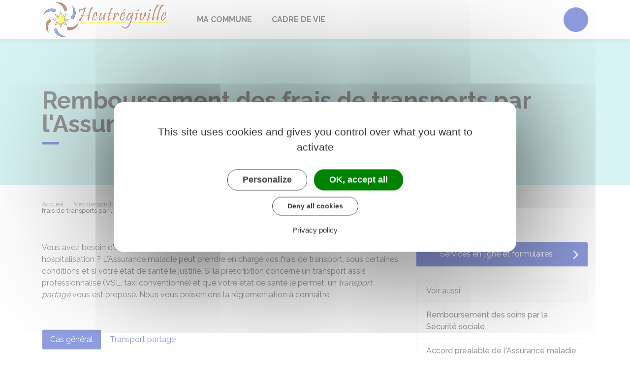

--- FILE ---
content_type: text/html; charset=UTF-8
request_url: https://www.mairieheutregiville.fr/demarches/particuliers/F2951
body_size: 9879
content:
<!DOCTYPE html>
<html lang="fr">
    <head>
    	    <meta charset="utf-8">
    	    <meta name="viewport" content="width=device-width, initial-scale=1">
    	    <meta http-equiv="X-UA-Compatible" content="IE=edge">
    	    <meta name="msapplication-tap-highlight" content="no">
    	    <meta name="msapplication-TileColor" content="#203abc">
    	    <meta name="theme-color" content="#203abc">
    	    
    	    <link rel="apple-touch-icon" sizes="180x180" href="/www/clients/heutregiville/favicons/favicon-180x180.png">
    	    <link rel="icon" sizes="192x192" href="/www/clients/heutregiville/favicons/favicon-192x192.png">
    	    <link rel="icon" sizes="32x32" href="/www/clients/heutregiville/favicons/favicon-32x32.png">
    	    <link rel="icon" sizes="16x16" href="/www/clients/heutregiville/favicons/favicon-16x16.png">
    	    <link rel="manifest" href="/www/clients/heutregiville/favicons/manifest.json">
    	    <link rel="search" type="application/opensearchdescription+xml" title="Heutrégiville" href="/www/clients/heutregiville/opensearch.xml">
    	
    	    <link href="https://fonts.googleapis.com/css?family=Raleway:400,500,700,800" rel="stylesheet">
    	    <link id="mainstyles" rel="stylesheet" href="https://www.mairieheutregiville.fr/css/ibiza/heutregiville?v=2.2.1">
    	
    	    <link href="/www/fontawesome7/css/all.min.css" rel="stylesheet">
    	
    	
    	    <title>Remboursement des frais de transports par l&#x27;Assurance maladie | Heutrégiville (Marne) | Site officiel</title>
    	
    	    <link rel="alternate" type="application/rss+xml" title="Actualités" href="https://www.mairieheutregiville.fr/feed/actualites">
    	
    	    <meta name="description" content="Site officiel de la commune de Heutrégiville (commune française du département de la Marne) : infos pratiques, démarches administratives, agenda, élus et citoyens, histoire et géographie locale, plan interactif, newsletter...">
    	
    	    <meta name="DC.creator" content="Heutrégiville">
    	    <meta name="DC.publisher" content="Heutrégiville">
    	    
    	
    	    <!--<meta name="keywords" content="{metaKeywords}">-->
    	
    	    <meta name="DC.description" lang="Fr" content="">
    	    <meta property="og:title" content="Remboursement des frais de transports par l&#x27;Assurance maladie | Heutrégiville (Marne) | Site officiel">
    	    <meta property="og:type" content="article"/>
    	    <meta property="og:description" content="">
    	    <meta property="og:site_name" content="Heutrégiville">
    	
    	    <meta name="twitter:card" value="summary_large_image">
    	    <meta name="twitter:title" content="Remboursement des frais de transports par l&#x27;Assurance maladie | Heutrégiville (Marne) | Site officiel">
    	    <meta name="twitter:description" content="">        
    	    <meta property="og:image" content=""/>
    	    <meta property="twitter:image:src" content=""/>       
    	
    	        <script type="text/javascript">
    	            var tarteaucitronForceCDN = window.location.protocol + '//' + window.location.host + '/www/tarteaucitron/';
    	        </script>
    	        <script type="text/javascript" src="/www/tarteaucitron/tarteaucitron.min.js"></script>
    	        <script type="text/javascript">
    	        window.addEventListener("tac.open_alert", function() {
    	            $("#tarteaucitronPersonalize2").focus();
    	        });
    	        tarteaucitron.init({
    	            "privacyUrl": "/pied-de-page/mentions-legales-6434",
    	            "hashtag": "#tarteaucitron", /* Ouverture automatique du panel avec le hashtag */
    	            "highPrivacy": true, /* désactiver le consentement implicite (en naviguant) ? */
    	            "DenyAllCta" : true, /* Show the deny all button */
    	            "AcceptAllCta" : true, /* Show the accept all button when highPrivacy on */
    	            "orientation": "middle", /* le bandeau doit être en haut (top) ou en bas (bottom) ? */
    	            "showIcon": false, /* Show cookie icon to manage cookies */
    	            "adblocker": false, /* Afficher un message si un adblocker est détecté */
    	            "showAlertSmall": false, /* afficher le petit bandeau en bas à droite ? */
    	            "cookieslist": true, /* Afficher la liste des cookies installés ? */
    	            "moreInfoLink": false, /* Show more info link */
    	            "useExternalCss": true, /* If false, the tarteaucitron.css file will be loaded */
    	            "removeCredit": true, /* supprimer le lien vers la source ? */
    	            "readmoreLink": "", /* Change the default readmore link pointing to tarteaucitron.io */
    	            "mandatory": true /* Show a message about mandatory cookies */
    	        });
    	        tarteaucitron.job = tarteaucitron.job || [];
    	
    	
    	
    	        (tarteaucitron.job = tarteaucitron.job || []).push('vimeo');
    	        (tarteaucitron.job = tarteaucitron.job || []).push('youtube');
    	        (tarteaucitron.job = tarteaucitron.job || []).push('dailymotion');
    	        </script>
    	
    	        <script src="https://www.gstatic.com/firebasejs/10.7.0/firebase-app-compat.js"></script>
    	        <script src="https://www.gstatic.com/firebasejs/10.7.0/firebase-messaging-compat.js"></script>
    	        <script type="text/javascript">
    	            // Initialize the Firebase app in the service worker by passing the configuration object
    	            firebase.initializeApp({
    	              apiKey: "AIzaSyDSwZ9nI_iO6fP9i7Er2NfjA9ZV_hirlfU",
    	              authDomain: "sempleo-405fc.firebaseapp.com",
    	              projectId: "sempleo-405fc",
    	              storageBucket: "sempleo-405fc.appspot.com",
    	              messagingSenderId: "1013698462206",
    	              appId: "1:1013698462206:web:a69985308d45ce83e940af"
    	            });
    	        </script>
    	    </head>
      <body>
        <span id="siteTop"></span>
        <header role="banner">
          <nav class="navbar navbar-expand-lg navbar-light" aria-label="Menu principal" id="siteTop">
            <div class="container">
              <a class="navbar-brand p-0" href="/" title="retour à la page d'accueil">
                  <img src="https://www.mairieheutregiville.fr/heutregiville/images/Heutregiville-logo-rectangle_1.jpg" class="logo" alt="Heutrégiville - Logo" title="Heutrégiville"><span class="sr-only">Heutrégiville</span>
              </a>
              <button class="navbar-toggler" type="button" data-toggle="collapse" data-target="#navbarNavDropdown" aria-controls="navbarNavDropdown" aria-expanded="false" aria-label="Toggle navigation">
                <i class="fas fa-bars"></i>
              </button>
        
              <div class="collapse navbar-collapse" id="navbarNavDropdown">
                <ul class="navbar-nav">
                  <li class="nav-item dropdown">
                    <a class="nav-link dropdown-toggle" href="#" id="menu-1686" data-toggle="dropdown" aria-haspopup="true" aria-expanded="false" title="Afficher les sous-rubriques à partir de cette page">
                    Ma commune<span class="fas fa-chevron-right" aria-hidden="true"></span>
                    </a>
                    <div class="dropdown-menu" aria-labelledby="menu-1686">
                      <div class="container">
        
                        <div class="item-flex">
                          <a class="dropdown-item" href="/ma-commune/vie-de-ma-commune-6329" title="Aller vers la page">Vie de ma commune</a>
                          <ul class="navbar-nav-child">
                            <li class="nav-item-child">
                              <a class="nav-item-child-item" href="/ma-commune/vie-de-ma-commune/la-nature-a-vivre-6328" title="Aller vers la page">La nature à vivre</a>
                            </li>
                            <li class="nav-item-child">
                              <a class="nav-item-child-item" href="/cartographie" title="Aller vers la page"> Plan interactif</a>
                            </li>
                            <li class="nav-item-child">
                              <a class="nav-item-child-item" href="/associations" title="Aller vers la page">Les Associations</a>
                            </li>
                            <li class="nav-item-child">
                              <a class="nav-item-child-item" href="/ma-commune/vie-de-ma-commune/la-salle-des-fetes-6334" title="Aller vers la page">La Salle des Fêtes</a>
                            </li>
                          </ul>
                        </div>
                        <div class="item-flex">
                          <a class="dropdown-item" href="/ma-commune/vie-municipale-6335" title="Aller vers la page">Vie municipale</a>
                          <ul class="navbar-nav-child">
                            <li class="nav-item-child">
                              <a class="nav-item-child-item" href="/elus" title="Aller vers la page">Vos élus</a>
                            </li>
                            <li class="nav-item-child">
                              <a class="nav-item-child-item" href="/ma-commune/vie-municipale/comptes-rendus-des-conseils-municipaux-6337" title="Aller vers la page">Comptes Rendus des Conseils Municipaux</a>
                            </li>
                            <li class="nav-item-child">
                              <a class="nav-item-child-item" href="/ma-commune/vie-municipale/le-fleurissement-6338" title="Aller vers la page">Le Fleurissement</a>
                            </li>
                            <li class="nav-item-child">
                              <a class="nav-item-child-item" href="/ma-commune/vie-municipale/journal-local-le-petit-hulderiquois-6339" title="Aller vers la page">Journal local - Le Petit Huldériquois</a>
                            </li>
                          </ul>
                        </div>
                        <div class="item-flex">
                          <a class="dropdown-item" href="/ma-commune/demarches-administratives-6340" title="Aller vers la page">Démarches administratives</a>
                          <ul class="navbar-nav-child">
                            <li class="nav-item-child">
                              <a class="nav-item-child-item" href="/ma-commune/demarches-administratives/documents-cerfa-et-arretes-8577" title="Aller vers la page">Documents CERFA et Arrêtés</a>
                            </li>
                            <li class="nav-item-child">
                              <a class="nav-item-child-item" href="https://www.mairieheutregiville.fr/demarches/particuliers/F1986" title="Aller vers la page">Permis de construire</a>
                            </li>
                            <li class="nav-item-child">
                              <a class="nav-item-child-item" href="https://www.mairieheutregiville.fr/demarches/particuliers/N47" title="Aller vers la page">Élections</a>
                            </li>
                            <li class="nav-item-child">
                              <a class="nav-item-child-item" href="https://www.mairieheutregiville.fr/demarches/particuliers/N359" title="Aller vers la page">Actes d&#x27;état civil</a>
                            </li>
                            <li class="nav-item-child">
                              <a class="nav-item-child-item" href="https://www.mairieheutregiville.fr/demarches" title="Aller vers la page">Démarches pour les particuliers</a>
                            </li>
                            <li class="nav-item-child">
                              <a class="nav-item-child-item" href="https://www.mairieheutregiville.fr/demarches/professionnels" title="Aller vers la page">Démarches pour les entreprises</a>
                            </li>
                            <li class="nav-item-child">
                              <a class="nav-item-child-item" href="https://www.mairieheutregiville.fr/demarches/associations" title="Aller vers la page">Démarches pour les associations</a>
                            </li>
                            <li class="nav-item-child">
                              <a class="nav-item-child-item" href="/ma-commune/demarches-administratives/informations-a-la-population-6344" title="Aller vers la page">Informations à la population</a>
                            </li>
                          </ul>
                        </div>
        
                      </div>
                    </div>
                  </li>
                  <li class="nav-item dropdown">
                    <a class="nav-link dropdown-toggle" href="#" id="menu-1690" data-toggle="dropdown" aria-haspopup="true" aria-expanded="false" title="Afficher les sous-rubriques à partir de cette page">
                    Cadre de vie<span class="fas fa-chevron-right" aria-hidden="true"></span>
                    </a>
                    <div class="dropdown-menu" aria-labelledby="menu-1690">
                      <div class="container">
        
                        <div class="item-flex">
                          <a class="dropdown-item" href="/cadre-de-vie/proprete-dechets-6350" title="Aller vers la page">Propreté-déchets</a>
                          <ul class="navbar-nav-child">
                            <li class="nav-item-child">
                              <a class="nav-item-child-item" href="/cadre-de-vie/proprete-dechets/planning-des-collectes-de-dechets-6351" title="Aller vers la page">Planning des collectes de déchets</a>
                            </li>
                          </ul>
                        </div>
                        <div class="item-flex">
                          <a class="dropdown-item" href="/cadre-de-vie/acces-heutregiville-reims-paris-6354" title="Aller vers la page">Accès Heutrégiville Reims Paris</a>
                        </div>
        
                      </div>
                    </div>
                  </li>
                </ul>
              </div>
        
              <div class="navbar-search dropdown">
                <button class="btn btn-primary dropdown-toggle" type="button" id="dropdownSearchButton" data-toggle="dropdown" aria-haspopup="true" aria-expanded="false"><span class="sr-only">Accéder au formulaire de recherche</span><i class="fas fa-search m-0" aria-hidden="true"></i></button>
                <form action="/rechercher" class="form-inline dropdown-menu m-0" aria-labelledby="dropdownSearchButton">
                  <div class="container">
                    <input type="search" name="words" class="form-control mr-sm-2" placeholder="Rechercher..." aria-label="Rechercher..." value="" required="required">
                    <button class="btn btn-primary m-0 p-0" type="submit"><span class="sr-only">Lancer la recherche</span><i class="fas fa-search" aria-hidden="true"></i></button>
                  </div>
                </form>
                <button type="button" class="close" aria-label="Close" data-toggle="dropdown" aria-expanded="false"><span class="sr-only">Fermer le formulaire de recherche</span><i class="fal fa-times" aria-hidden="true"></i></button>
              </div>
        
        
            </div>
          </nav>
        </header>
        <div class="modal fade" tabindex="-1" role="dialog" id="login-box">
          <div class="modal-dialog" role="document">
            <div class="modal-content">
              <div class="modal-header">
                <h1 class="modal-title">Connectez-vous</h1>
                <button type="button" class="close" data-dismiss="modal" aria-label="Close">
                  <span aria-hidden="true">&times;</span>
                </button>
              </div>
              <form id="login-form">
              <div class="modal-body">
                  <div class="form-group row">
                    <label for="loginemail" class="col-sm-4">Email</label>
                    <div class="col-sm-8">
                      <input type="email" name="login" class="form-control" id="loginemail" placeholder="mon email">
                    </div>
                  </div>
                  <div class="form-group row">
                    <label for="loginpassword" class="col-sm-4">Mot de passe</label>
                    <div class="col-sm-8">
                      <input type="password" name="password" class="form-control" id="loginpassword" placeholder="mon mot de passe">
                    </div>
                  </div>
                  <div class="row login-message d-none">
                    <div class="col text-danger"></div>
                  </div>
              </div>
              <div class="modal-footer">
                <button type="submit" class="btn btn-primary">Connexion</button>
              </div>
              </form>
            </div>
          </div>
        </div>
        <main class="page">
        
        <header class="header">
        <div class="header-title">
          <div class="container">
            <h1>Remboursement des frais de transports par l&#x27;Assurance maladie</h1>
          </div>
        </div>
        <div class="container">
          <div class="row">
            <div class="col-md-8">
              <div class="breadcrumbs">
      	<a href="/" class="root">Accueil</a>
          <span class="fas fa-angle-right" aria-hidden="true"></span><a href="/demarches" class="link">Mes démarches</a>
          <span class="fas fa-angle-right" aria-hidden="true"></span><a href="/demarches/particuliers/N19811" class="link">Social - Santé</a>
          <span class="fas fa-angle-right" aria-hidden="true"></span><a href="/demarches/particuliers/N418" class="link">Remboursement des soins par la Sécurité sociale</a>
          <span class="fas fa-angle-right" aria-hidden="true"></span><span class="link">Remboursement des frais de transports par l&#x27;Assurance maladie</span>
      </div>    </div>
            <div class="col-md-4">
        		<p class="sharing-tools text-right m-0">
        			<span>Partager</span>
              <a href="https://www.facebook.com/share.php?u=https://www.mairieheutregiville.fr/demarches/particuliers/F2951" target="_blank" class="fab fa-facebook-f ml-3" title="Cliquer pour partager cette page sur Facebook"><span class="sr-only">Partager sur Facebook</span></a>
              <a href="https://x.com/share?status=https://www.mairieheutregiville.fr/demarches/particuliers/F2951" target="_blank" class="fa-brands fa-x-twitter ml-3" title="Cliquer pour partager cette page sur X - Twitter"><span class="sr-only">Partager sur X - Twitter</span></a>
              <a href="https://www.linkedin.com/shareArticle?mini=true&amp;url=https://www.mairieheutregiville.fr/demarches/particuliers/F2951" target="_blank" class="fa-brands fa-linkedin-in ml-3" title="Cliquer pour partager cette page sur Linkedin" rel="noopener"><span class="sr-only">Partager sur Linkedin</span></a>
              <a href="mailto:?subject=Heutrégiville : &body=https://www.mairieheutregiville.fr/demarches/particuliers/F2951" target="_blank" class="far fa-envelope ml-3" title="Cliquer pour partager cette page par email"><span class="sr-only">Partager par email</span></a>
        		</p>
            </div>
          </div>
        </div>
        </header>
        
          <div class="body-page">
            <div class="container guide mt-4">

                            <div class="row guide-page mb-4">
                                <div class="col-lg-8 col-sm-12">
                                    <div class="row mb-4">
                                        <div class="col">
                                            		
				<p>Vous avez besoin d'un transport pour des soins, des examens ou pour rentrer chez vous après une hospitalisation ? L'Assurance maladie peut prendre en charge vos frais de transport, sous certaines conditions et si votre état de santé le justifie. Si la prescription concerne un transport assis professionnalisé (<LienInterne LienPublication="R65720" type="Sigle">VSL</LienInterne>, taxi conventionné) et que votre état de santé le permet, un <dfn title="Transport simultané d'au moins 2 patients dans un véhicule relevant du transport assis professionnalisé, d'un véhicule sanitaire léger ou taxi" data-type="definition">transport partagé</dfn> vous est proposé. Nous vous présentons la réglementation à connaître.</p>
		
		
		
		
		
		
		
		
		
		
		
		
		
		
		
		
		
		
		
		
		
		
		                                        </div>
                                    </div>

                                    <div class="row">
                                    </div>

                                    <div class="row mb-4 guide-content">
                                        <div class="col">
                                                                                    </div>
                                    </div>
                                    <div class="row mb-4 guide-content">
                                        <div class="col">
                                            		
		
		
		
		
		
		
		
		
		
		
		
		
		
				<ul class="nav nav-tabs nav-pills mb-4">
					<li class="nav-item">
						<a class="nav-link active" href="#" data-target="#pane-9d577470-0" data-toggle="tab">Cas général</a>
					</li>
					<li class="nav-item">
						<a class="nav-link" href="#" data-target="#pane-9d577470-1" data-toggle="tab">Transport partagé</a>
					</li>
				</ul>
				<div class="tab-content">
					<div class="tab-pane active" id="pane-9d577470-0">
								
		
				<div class="card mb-3">
					<h5 class="card-header">Qui peut bénéficier du remboursement des frais de transport pour des soins ou examens ou un retour chez soi après une hospitalisation ?</h5>
					<div class="card-body rte" >
								
		
		
		
		
		
		
		
		
		
		
		
		
		
		
		
		
		
		
		
		
		
		
				
				<p>Les personnes suivantes peuvent bénéficier de la prise en charge des frais de transport :</p>
		
		
		
		
		
		
		
		
		
		
		
		
		
		
		
		
		
		
		
		
		
		
				
		
		
		
		
		
		
		
		
		
				<ul class="list">
					<li>
										
				<p>Vous et vos <dfn title="Personne qui tient son droit à l'assurance maladie-maternité du fait de ses liens avec un assuré" data-type="definition">ayants droit</dfn></p>
		
		
		
		
		
		
		
		
		
		
		
		
		
		
		
		
		
		
		
		
		
		
					</li>
					<li>
										
				<p>Un éventuel accompagnateur lorsque la personne malade a moins de 16 ans ou a besoin de l'assistance d'une tierce personne. Dans ce cas, le remboursement concerne uniquement les frais de transport en commun.</p>
		
		
		
		
		
		
		
		
		
		
		
		
		
		
		
		
		
		
		
		
		
		
					</li>
				</ul>
		
		
		
		
		
		
		
		
		
		
		
		
		
					</div>
				</div>
		
		
		
		
		
		
		
		
		
		
		
		
		
		
		
		
		
		
		
		
		
				
		
				<div class="card mb-3">
					<h5 class="card-header">Quelle est la procédure pour la prise en charge des frais de transport pour des soins ou examens ou un retour chez soi après une hospitalisation ?</h5>
					<div class="card-body rte" >
								
		
		
		
		
		
		
		
		
		
		
		
		
		
		
		
		
		
		
		
		
		
		
				
				<p>Vos frais de transport peuvent être pris en charge à condition d'être<strong> prescrits par votre médecin.</strong></p>
		
		
		
		
		
		
		
		
		
		
		
		
		
		
		
		
		
		
		
		
		
		
				
				<p>Votre médecin prescrit l'établissement de soins le plus proche, adapté à votre état de santé.</p>
		
		
		
		
		
		
		
		
		
		
		
		
		
		
		
		
		
		
		
		
		
		
				
				<p>Si vous êtes convoqué à un contrôle, la convocation ou l'avis d'audience tient lieu de prescription.</p>
		
		
		
		
		
		
		
		
		
		
		
		
		
		
		
		
		
		
		
		
		
		
				
				<p><strong>En cas d'urgence,</strong> la prescription médicale peut être établie par la suite.</p>
		
		
		
		
		
		
		
		
		
		
		
		
		
		
		
		
		
		
		
		
		
		
				
				<p>Les frais de transport pour se rendre à une <a href="/demarches/particuliers/F751" class="internal">cure thermale</a> (et en revenir) sont pris en charge selon vos ressources.</p>
		
		
		
		
		
		
		
		
		
		
		
		
		
		
		
		
		
		
		
		
		
		
				
		
		
								<h6>Prescription médicale</h6>
		
		
		
		
		
		
		
		
		
		
		
		
		
		
		
		
		
		
		
		
		
		
		
				
				<p>Une prescription médicale suffit pour les transports correspondant notamment aux motifs suivants :</p>
		
		
		
		
		
		
		
		
		
		
		
		
		
		
		
		
		
		
		
		
		
		
				
		
		
		
		
		
		
		
		
		
				<ul class="list">
					<li>
										
				<p><strong>Hospitalisation</strong> (entrée et / ou sortie de l'hôpital), quelle que soit la durée (complète, partielle ou ambulatoire)</p>
		
		
		
		
		
		
		
		
		
		
		
		
		
		
		
		
		
		
		
		
		
		
					</li>
					<li>
										
				<p><strong>Affection de longue durée</strong> (ALD) si votre état de santé ne vous permet pas de vous déplacer par vos propres moyens</p>
		
		
		
		
		
		
		
		
		
		
		
		
		
		
		
		
		
		
		
		
		
		
					</li>
					<li>
										
				<p><strong>État justifiant un transport allongé ou une surveillance constante</strong> (ambulance)</p>
		
		
		
		
		
		
		
		
		
		
		
		
		
		
		
		
		
		
		
		
		
		
					</li>
					<li>
										
				<p><strong>Contrôle réglementaire</strong> (convocation du contrôle médical, d'un médecin expert, ou d'un fournisseur d'appareillage agréé)</p>
		
		
		
		
		
		
		
		
		
		
		
		
		
		
		
		
		
		
		
		
		
		
					</li>
					<li>
										
				<p><strong>Soins en rapport avec un accident du travail ou une maladie professionnelle</strong></p>
		
		
		
		
		
		
		
		
		
		
		
		
		
		
		
		
		
		
		
		
		
		
					</li>
					<li>
										
				<p><strong>Retours à domicile</strong> dans le cadre de permissions de sortie pour les patients de <strong>moins de 20 ans hospitalisés 14 jours</strong> et plus.</p>
		
		
		
		
		
		
		
		
		
		
		
		
		
		
		
		
		
		
		
		
		
		
					</li>
				</ul>
		
		
		
		
		
		
		
		
		
		
		
		
		
				
				<p>Une prescription médicale se formalise par un formulaire rempli par le médecin et qui est envoyé par le patient au médecin conseil de sa <LienInterne LienPublication="R15469" type="Sigle">CPAM</LienInterne>.</p>
		
		
		
		
		
		
		
		
		
		
		
		
		
		
		
		
		
		
		
		
		
		
		
		
		
		
		
		
		
		
		
		
		
		
		
		
		
		
		
		
		
		
				
		
		
								<h6>Accord préalable</h6>
		
		
		
		
		
		
		
		
		
		
		
		
		
		
		
		
		
		
		
		
		
		
		
				
				<p>Pour certains transports, la prise en charge des frais nécessite une prescription médicale de transport <strong>avec demande <a href="/demarches/particuliers/F168" class="internal">d'accord préalable</a></strong>.</p>
		
		
		
		
		
		
		
		
		
		
		
		
		
		
		
		
		
		
		
		
		
		
				
				<p>Le professionnel de santé remplit un formulaire spécifique et vous le remet pour envoi au service médical de votre CPAM.</p>
		
		
		
		
		
		
		
		
		
		
		
		
		
		
		
		
		
		
		
		
		
		
				
				<p>Il s'agit notamment des situations suivantes :</p>
		
		
		
		
		
		
		
		
		
		
		
		
		
		
		
		
		
		
		
		
		
		
				
		
		
		
		
		
		
		
		
		
				<ul class="list">
					<li>
										
				<p>Longue distance, soit plus de 150 km aller</p>
		
		
		
		
		
		
		
		
		
		
		
		
		
		
		
		
		
		
		
		
		
		
					</li>
					<li>
										
				<p>Série, lorsque vous devez effectuer au moins 4 fois un trajet de plus de 50 km aller, sur une période de 2 mois, pour un même traitement</p>
		
		
		
		
		
		
		
		
		
		
		
		
		
		
		
		
		
		
		
		
		
		
					</li>
					<li>
										
				<p>Enfants et adolescents accueillis dans les centres d'action médico-sociale précoce (CAMSP) et les centres médico-psycho-pédagogiques (CMPP)</p>
		
		
		
		
		
		
		
		
		
		
		
		
		
		
		
		
		
		
		
		
		
		
					</li>
				</ul>
		
		
		
		
		
		
		
		
		
		
		
		
		
				
		
		
		
		
		
		
		
		
		
				<ul class="list">
					<li>
										
				<p>Avion ou bateau de ligne régulière.</p>
		
		
		
		
		
		
		
		
		
		
		
		
		
		
		
		
		
		
		
		
		
		
					</li>
				</ul>
		
		
		
		
		
		
		
		
		
		
		
		
		
				
				<p>L'absence de réponse de votre caisse 15 jours après l'envoi de votre demande signifie qu'elle est acceptée.</p>
		
		
		
		
		
		
		
		
		
		
		
		
		
		
		
		
		
		
		
		
		
		
				
				<p>En cas de refus, vous recevez un courrier de l'Assurance maladie.</p>
		
		
		
		
		
		
		
		
		
		
		
		
		
		
		
		
		
		
		
		
		
		
		
		
		
		
		
		
		
		
		
		
		
		
		
		
		
		
		
		
		
		
					</div>
				</div>
		
		
		
		
		
		
		
		
		
		
		
		
		
		
		
		
		
		
		
		
		
				
		
				<div class="card mb-3">
					<h5 class="card-header">Quels sont les moyens de transport remboursables par l&#x27;Assurance maladie ?</h5>
					<div class="card-body rte" >
								
		
		
		
		
		
		
		
		
		
		
		
		
		
		
		
		
		
		
		
		
		
		
				
				<p><strong>Votre médecin indique</strong> les informations suivantes :</p>
		
		
		
		
		
		
		
		
		
		
		
		
		
		
		
		
		
		
		
		
		
		
				
		
		
		
		
		
		
		
		
		
				<ul class="list">
					<li>
										
				<p>Mode de transport le plus adapté à votre état de santé</p>
		
		
		
		
		
		
		
		
		
		
		
		
		
		
		
		
		
		
		
		
		
		
					</li>
					<li>
										
				<p>Motif du transport</p>
		
		
		
		
		
		
		
		
		
		
		
		
		
		
		
		
		
		
		
		
		
		
					</li>
					<li>
										
				<p>Transport partagé si votre état de santé le permet.<MiseEnEvidence/></p>
		
		
		
		
		
		
		
		
		
		
		
		
		
		
		
		
		
		
		
		
		
		
					</li>
				</ul>
		
		
		
		
		
		
		
		
		
		
		
		
		
				
				<p>Les <strong>moyens de transport</strong> pouvant être <strong>pris en charge par l'Assurance maladie</strong> sont les suivants :</p>
		
		
		
		
		
		
		
		
		
		
		
		
		
		
		
		
		
		
		
		
		
		
				
		
		
		
		
		
		
		
		
		
				<ul class="list">
					<li>
										
				<p>Ambulance (exemple : vous devez être allongé ou surveillé)</p>
		
		
		
		
		
		
		
		
		
		
		
		
		
		
		
		
		
		
		
		
		
		
					</li>
					<li>
										
				<p>Transport assis professionnalisé : véhicule sanitaire léger (VSL) ou taxi conventionné</p>
		
		
		
		
		
		
		
		
		
		
		
		
		
		
		
		
		
		
		
		
		
		
					</li>
					<li>
										
				<p>Transports en commun terrestres (bus, train métro...), avion ou bateau de ligne régulière</p>
		
		
		
		
		
		
		
		
		
		
		
		
		
		
		
		
		
		
		
		
		
		
					</li>
					<li>
										
				<p>Moyen de transport individuel (vous pouvez vous déplacer seul ou accompagné d'un proche).</p>
		
		
		
		
		
		
		
		
		
		
		
		
		
		
		
		
		
		
		
		
		
		
					</li>
				</ul>
		
		
		
		
		
		
		
		
		
		
		
		
		
				
		
		
		
		
		
				<div class="card bg-light mt-2">
					<div class="card-body">
						<h6 class="card-subtitle mb-2"><i class="fas fa-info mr-2"></i>À savoir</h6>
						<p class="card-text">Les transports urgents pré‑hospitaliers, y compris lorsqu'ils sont opérés par des transporteurs privés, sont intégralement pris en charge par l'Assurance maladie obligatoire.</p>
					</div>
				</div>
		
		
		
		
		
		
		
		
		
		
		
		
		
		
		
		
		
				
				<p>Pour trouver un VSL ou une ambulance, vous pouvez consulter le site internet <a href="https://annuairesante.ameli.fr/" target="_blank" class="external">Annuaire santé d'Ameli</a>.</p>
		
		
		
		
		
		
		
		
		
		
		
		
		
		
		
		
		
		
		
		
		
		
				
				<p>Pour un taxi conventionné, contactez votre caisse.</p>
		
		
		
		
		
		
		
		
		
		
		
		
		
		
		
		
		
		
		
		
		
		
				
		
		
		
		
		
		
		
		
		
		
		
				<h6 class="mt-4">Où s'adresser ?</h6>
				<ul>
					
			
			
			
			
			
			
			
			
			
			
			
			
			
			
			
			
			
			
			
			
			
						<li>
								<a href="https://www.ameli.fr/assure/adresses-et-contacts" target="_blank" class="external"><i class="fas fa-external-link-alt mr-2"></i>Caisse primaire d&#x27;assurance maladie (CPAM)</a>
						</li>
			
					</ul>
		
		
		
		
		
		
		
		
		
		
		
					</div>
				</div>
		
		
		
		
		
		
		
		
		
		
		
		
		
		
		
		
		
		
		
		
		
				
		
				<div class="card mb-3">
					<h5 class="card-header">Quelles formalités pour obtenir le remboursement des frais de transport pour des soins ou examens ou un retour chez soi après une hospitalisation ?</h5>
					<div class="card-body rte" >
								
		
		
		
		
		
		
		
		
		
		
		
		
		
		
		
		
		
		
		
		
		
		
				
				<p>Vous devez suivre les indications de votre médecin qui vous remet notamment la prescription médicale de transport pour votre démarche. Cette <strong>prescription est valable un an.</strong></p>
		
		
		
		
		
		
		
		
		
		
		
		
		
		
		
		
		
		
		
		
		
		
				
				<p>Vous adressez à votre <LienInterne LienPublication="R15469" type="Sigle">CPAM</LienInterne> les documents suivants :</p>
		
		
		
		
		
		
		
		
		
		
		
		
		
		
		
		
		
		
		
		
		
		
				
		
		
		
		
		
		
		
		
		
				<ul class="list">
					<li>
										
				<p>Prescription médicale de transport (formulaire cerfa n°11574). Un formulaire spécifique existe pour une permission de sortie pour les moins de 20 ans hospitalisés 14 jours et plus.</p>
		
		
		
		
		
		
		
		
		
		
		
		
		
		
		
		
		
		
		
		
		
		
					</li>
					<li>
										
				<p>Prescription médicale de transport avec demande d'accord préalable, (formulaire cerfa n°11575) , si nécessaire</p>
		
		
		
		
		
		
		
		
		
		
		
		
		
		
		
		
		
		
		
		
		
		
					</li>
					<li>
										
				<p>Justificatifs de paiement, c'est-à-dire selon votre mode de transport, soit une facture du transporteur, soit un état de vos frais (formulaire cerfa n°11162) avec les titres utilisés (justificatifs de transport, péages...)</p>
		
		
		
		
		
		
		
		
		
		
		
		
		
		
		
		
		
		
		
		
		
		
					</li>
					<li>
										
				<p>Facture de transport (cerfa n°11163) pour un transport véhicule sanitaire léger (VSL) et ambulance.</p>
		
		
		
		
		
		
		
		
		
		
		
		
		
		
		
		
		
		
		
		
		
		
					</li>
				</ul>
		
		
		
		
		
		
		
		
		
		
		
		
		
				
		
		
		
		
		
		
				<div class="card bg-light mt-2">
					<div class="card-body">
						<h6 class="card-subtitle mb-2"><i class="fas fa-pen mr-2"></i>À noter</h6>
						<p class="card-text">Le formulaire <a href="/demarches/particuliers/R1432" class="internal">cerfa n°11162</a> concerne le véhicule personnel et/ou le transport en commun. Pour les frais en taxi conventionné, adressez à l'Assurance maladie la prescription médicale et la facture.</p>
					</div>
				</div>
		
		
		
		
		
		
		
		
		
		
		
		
		
		
		
		
					</div>
				</div>
		
		
		
		
		
		
		
		
		
		
		
		
		
		
		
		
		
		
		
		
		
				
		
				<div class="card mb-3">
					<h5 class="card-header">À quelle hauteur est le remboursement des frais de transport pour des soins ou examens ou un retour chez soi après une hospitalisation ?</h5>
					<div class="card-body rte" >
								
		
		
		
		
		
		
		
		
		
		
		
		
		
		
		
		
		
		
		
		
		
		
				
		
		
								<h6>Taux de remboursement</h6>
		
		
		
		
		
		
		
		
		
		
		
		
		
		
		
		
		
		
		
		
		
		
		
				
				<p>Le taux de remboursement est de <span class="value">55 %</span> dans la limite des tarifs de la Sécurité sociale, dans des conditions différentes selon le mode de transport.</p>
		
		
		
		
		
		
		
		
		
		
		
		
		
		
		
		
		
		
		
		
		
		
				
				<p>Dans certaines situations, vos frais peuvent être pris en charge à <span class="value">100 %</span> dans la limite des tarifs de la Sécurité sociale. Exemples :</p>
		
		
		
		
		
		
		
		
		
		
		
		
		
		
		
		
		
		
		
		
		
		
				
		
		
		
		
		
		
		
		
		
				<ul class="list">
					<li>
										
				<p>Femme enceinte</p>
		
		
		
		
		
		
		
		
		
		
		
		
		
		
		
		
		
		
		
		
		
		
					</li>
					<li>
										
				<p>Nouveau-né de moins de 30 jours</p>
		
		
		
		
		
		
		
		
		
		
		
		
		
		
		
		
		
		
		
		
		
		
					</li>
					<li>
										
				<p>Accidenté du travail ou maladie professionnelle</p>
		
		
		
		
		
		
		
		
		
		
		
		
		
		
		
		
		
		
		
		
		
		
					</li>
					<li>
										
				<p>Affection longue durée (ALD)</p>
		
		
		
		
		
		
		
		
		
		
		
		
		
		
		
		
		
		
		
		
		
		
					</li>
					<li>
										
				<p>Enfants et adolescents accueillis dans des centres d'action médico-sociale précoce (CAMSP) et les centres médico-psycho-pédagogiques (CMPP).</p>
		
		
		
		
		
		
		
		
		
		
		
		
		
		
		
		
		
		
		
		
		
		
					</li>
					<li>
										
				<p>Bénéficiaire de la complémentaire santé solidaire (CSS) ou de l'aide médicale de l'État (AME).</p>
		
		
		
		
		
		
		
		
		
		
		
		
		
		
		
		
		
		
		
		
		
		
					</li>
				</ul>
		
		
		
		
		
		
		
		
		
		
		
		
		
				
				<p>Renseignez-vous auprès de votre caisse.</p>
		
		
		
		
		
		
		
		
		
		
		
		
		
		
		
		
		
		
		
		
		
		
				
		
		
		
		
		
		
		
		
		
		
		
				<h6 class="mt-4">Où s'adresser ?</h6>
				<ul>
					
			
			
			
			
			
			
			
			
			
			
			
			
			
			
			
			
			
			
			
			
			
						<li>
								<a href="https://www.ameli.fr/assure/adresses-et-contacts" target="_blank" class="external"><i class="fas fa-external-link-alt mr-2"></i>Caisse primaire d&#x27;assurance maladie (CPAM)</a>
						</li>
			
					</ul>
		
		
		
		
		
		
		
		
		
		
		
		
		
		
		
		
		
		
		
		
		
		
		
		
		
		
		
		
		
		
		
				
		
		
								<h6>Franchise</h6>
		
		
		
		
		
		
		
		
		
		
		
		
		
		
		
		
		
		
		
		
		
		
		
				
				<p>Sauf cas d'urgence ou d'exonération, vous aurez à payer une participation, appelée franchise médicale, sur les transports en taxi conventionné, en VSL et en ambulance. Cette participation est déduite du remboursement.</p>
		
		
		
		
		
		
		
		
		
		
		
		
		
		
		
		
		
		
		
		
		
		
				
				<p>Cette franchise est de <span class="value">4 €</span> par transport sanitaire dans la limite de <span class="value">8 €</span> par jour.</p>
		
		
		
		
		
		
		
		
		
		
		
		
		
		
		
		
		
		
		
		
		
		
				
				<p>Son montant est plafonné à <span class="value">50 €</span> par an et par personne.</p>
		
		
		
		
		
		
		
		
		
		
		
		
		
		
		
		
		
		
		
		
		
		
				
				<p>La franchise ne concerne ni les transports en véhicule personnel, ni les transports en commun, ni les transports d'urgence (appel du Samu, centre 15).</p>
		
		
		
		
		
		
		
		
		
		
		
		
		
		
		
		
		
		
		
		
		
		
		
		
		
		
		
		
		
		
		
		
		
		
		
		
		
		
		
		
		
		
					</div>
				</div>
		
		
		
		
		
		
		
		
		
		
		
		
		
		
		
		
		
		
		
		
		
					</div>
					<div class="tab-pane" id="pane-9d577470-1">
								
		
				<div class="card mb-3">
					<h5 class="card-header">Qui propose le transport partagé ?</h5>
					<div class="card-body rte" >
								
		
		
		
		
		
		
		
		
		
		
		
		
		
		
		
		
		
		
		
		
		
		
				
				<p>C'est le prescripteur qui s'assure que votre état de santé n'est pas incompatible avec un transport partagé et vous en informe.</p>
		
		
		
		
		
		
		
		
		
		
		
		
		
		
		
		
		
		
		
		
		
		
				
				<p>Puis, l'organisateur du transport :</p>
		
		
		
		
		
		
		
		
		
		
		
		
		
		
		
		
		
		
		
		
		
		
				
		
		
		
		
		
		
		
		
		
				<ul class="list">
					<li>
										
				<p>Vous propose ce mode de transport</p>
		
		
		
		
		
		
		
		
		
		
		
		
		
		
		
		
		
		
		
		
		
		
					</li>
					<li>
										
				<p>et vous en explique les modalités et les conséquences d'un refus de votre part en termes de remboursement.</p>
		
		
		
		
		
		
		
		
		
		
		
		
		
		
		
		
		
		
		
		
		
		
					</li>
				</ul>
		
		
		
		
		
		
		
		
		
		
		
		
		
				
				<p>Ainsi, si la prescription médicale précise que votre état de santé n'est pas incompatible avec un transport partagé, vous vous voyez proposer un tel transport :</p>
		
		
		
		
		
		
		
		
		
		
		
		
		
		
		
		
		
		
		
		
		
		
				
		
		
		
		
		
		
		
		
		
				<ul class="list">
					<li>
										
				<p>Soit vers le lieu de soins</p>
		
		
		
		
		
		
		
		
		
		
		
		
		
		
		
		
		
		
		
		
		
		
					</li>
					<li>
										
				<p>Soit depuis le lieu de soins</p>
		
		
		
		
		
		
		
		
		
		
		
		
		
		
		
		
		
		
		
		
		
		
					</li>
					<li>
										
				<p>Soit pour ces 2 trajets.</p>
		
		
		
		
		
		
		
		
		
		
		
		
		
		
		
		
		
		
		
		
		
		
					</li>
				</ul>
		
		
		
		
		
		
		
		
		
		
		
		
		
					</div>
				</div>
		
		
		
		
		
		
		
		
		
		
		
		
		
		
		
		
		
		
		
		
		
				
		
				<div class="card mb-3">
					<h5 class="card-header">Quelles sont les conséquences d&#x27;un refus par le patient d&#x27;un transport partagé ?</h5>
					<div class="card-body rte" >
								
		
		
		
		
		
		
		
		
		
		
		
		
		
		
		
		
		
		
		
		
		
		
				
				<p>En cas de refus de votre part, pour certains transports et dans certaines conditions, vous ne bénéficierez pas de la dispense d'avance des frais.</p>
		
		
		
		
		
		
		
		
		
		
		
		
		
		
		
		
		
		
		
		
		
		
				
				<p>En pratique :</p>
		
		
		
		
		
		
		
		
		
		
		
		
		
		
		
		
		
		
		
		
		
		
				
		
		
		
		
		
		
		
		
		
				<ul class="list">
					<li>
										
				<p>Le transporteur mentionne votre refus sur la facture ou le justificatif </p>
		
		
		
		
		
		
		
		
		
		
		
		
		
		
		
		
		
		
		
		
		
		
					</li>
					<li>
										
				<p>Vous devez effectuer l'avance des frais de l'intégralité du transport. Vous bénéficierez a posteriori du remboursement.</p>
		
		
		
		
		
		
		
		
		
		
		
		
		
		
		
		
		
		
		
		
		
		
					</li>
				</ul>
		
		
		
		
		
		
		
		
		
		
		
		
		
					</div>
				</div>
		
		
		
		
		
		
		
		
		
		
		
		
		
		
		
		
		
		
		
		
		
				
		
				<div class="card mb-3">
					<h5 class="card-header">Dans quelles situations s&#x27;applique cette mesure ?</h5>
					<div class="card-body rte" >
								
		
		
		
		
		
		
		
		
		
		
		
		
		
		
		
		
		
		
		
		
		
		
				
		
		
								<h6>Condition liée à la nature des soins concernés</h6>
		
		
		
		
		
		
		
		
		
		
		
		
		
		
		
		
		
		
		
		
		
		
		
				
				<p>Cette mesure concerne exclusivement les transports liés aux soins itératifs c'est-à-dire les transports réguliers et programmés liés à</p>
		
		
		
		
		
		
		
		
		
		
		
		
		
		
		
		
		
		
		
		
		
		
				
		
		
		
		
		
		
		
		
		
				<ul class="list">
					<li>
										
				<p>Des traitements médicamenteux systémiques du cancer</p>
		
		
		
		
		
		
		
		
		
		
		
		
		
		
		
		
		
		
		
		
		
		
					</li>
					<li>
										
				<p>Des séances de radiothérapie</p>
		
		
		
		
		
		
		
		
		
		
		
		
		
		
		
		
		
		
		
		
		
		
					</li>
					<li>
										
				<p>De séances d'épuration extrarénale pour l'insuffisance rénale chronique</p>
		
		
		
		
		
		
		
		
		
		
		
		
		
		
		
		
		
		
		
		
		
		
					</li>
					<li>
										
				<p>De soins de réadaptation</p>
		
		
		
		
		
		
		
		
		
		
		
		
		
		
		
		
		
		
		
		
		
		
					</li>
					<li>
										
				<p>De soins dans le cadre d'une hospitalisation de jour.</p>
		
		
		
		
		
		
		
		
		
		
		
		
		
		
		
		
		
		
		
		
		
		
					</li>
				</ul>
		
		
		
		
		
		
		
		
		
		
		
		
		
				
		
		
		
		
		
		
				<div class="card bg-light mt-2">
					<div class="card-body">
						<h6 class="card-subtitle mb-2"><i class="fas fa-pen mr-2"></i>À noter</h6>
						<p class="card-text">Les transports d'urgence (AMU) sont exclus du transport partagé.</p>
					</div>
				</div>
		
		
		
		
		
		
		
		
		
		
		
		
		
		
		
		
				
				<p>De plus, 2 conditions cumulatives s'imposent.</p>
		
		
		
		
		
		
		
		
		
		
		
		
		
		
		
		
		
		
		
		
		
		
		
		
		
		
		
		
		
		
		
		
		
		
		
		
		
		
		
		
		
		
				
		
		
								<h6>Condition liée au détour occasionné</h6>
		
		
		
		
		
		
		
		
		
		
		
		
		
		
		
		
		
		
		
		
		
		
		
				
				<p>L'organisation d'un transport partagé ne doit pas occasionner un détour de plus de 10 kilomètres par patient transporté à partir du 2<sup>ème</sup>, dans la limite de 30 kilomètres.</p>
		
		
		
		
		
		
		
		
		
		
		
		
		
		
		
		
		
		
		
		
		
		
		
		
		
		
		
		
		
		
		
		
		
		
		
		
		
		
		
		
		
		
				
		
		
								<h6>Condition liée à l&#x27;attente sur le lieu de soins</h6>
		
		
		
		
		
		
		
		
		
		
		
		
		
		
		
		
		
		
		
		
		
		
		
				
				<p>Le transport partagé ne doit pas porter l'attente sur le lieu de soins, avant l'horaire programmé de la prise en charge et à l'issue de celle-ci, à plus de 45 minutes au total.</p>
		
		
		
		
		
		
		
		
		
		
		
		
		
		
		
		
		
		
		
		
		
		
		
		
		
		
		
		
		
		
		
		
		
		
		
		
		
		
		
		
		
		
					</div>
				</div>
		
		
		
		
		
		
		
		
		
		
		
		
		
		
		
		
		
		
		
		
		
				
		
				<div class="card mb-3">
					<h5 class="card-header">Quelles formalités pour obtenir le remboursement des frais dans le cas d&#x27;un transport partagé ?</h5>
					<div class="card-body rte" >
								
		
		
		
		
		
		
		
		
		
		
		
		
		
		
		
		
		
		
		
		
		
		
				
				<p>Vous devez suivre les indications de votre médecin qui vous remet notamment la prescription médicale de transport pour votre démarche. Cette <strong>prescription est valable un an.</strong></p>
		
		
		
		
		
		
		
		
		
		
		
		
		
		
		
		
		
		
		
		
		
		
				
				<p>Vous adressez à votre <LienInterne LienPublication="R15469" type="Sigle">CPAM</LienInterne> les documents suivants :</p>
		
		
		
		
		
		
		
		
		
		
		
		
		
		
		
		
		
		
		
		
		
		
				
		
		
		
		
		
		
		
		
		
				<ul class="list">
					<li>
										
				<p>Prescription médicale de transport (formulaire cerfa n°11574). Un formulaire spécifique existe pour une permission de sortie pour les moins de 20 ans hospitalisés 14 jours et plus.</p>
		
		
		
		
		
		
		
		
		
		
		
		
		
		
		
		
		
		
		
		
		
		
					</li>
					<li>
										
				<p>Prescription médicale de transport avec demande d'accord préalable, (formulaire cerfa n°11575) , si nécessaire</p>
		
		
		
		
		
		
		
		
		
		
		
		
		
		
		
		
		
		
		
		
		
		
					</li>
					<li>
										
				<p>Justificatifs de paiement, c'est-à-dire selon votre mode de transport, soit une facture du transporteur, soit un état de vos frais (formulaire cerfa n°11162) avec les titres utilisés (justificatifs de transport, péages...)</p>
		
		
		
		
		
		
		
		
		
		
		
		
		
		
		
		
		
		
		
		
		
		
					</li>
					<li>
										
				<p>Facture de transport (cerfa n°11163) pour un transport véhicule sanitaire léger (VSL) et ambulance.</p>
		
		
		
		
		
		
		
		
		
		
		
		
		
		
		
		
		
		
		
		
		
		
					</li>
				</ul>
		
		
		
		
		
		
		
		
		
		
		
		
		
				
		
		
		
		
		
		
				<div class="card bg-light mt-2">
					<div class="card-body">
						<h6 class="card-subtitle mb-2"><i class="fas fa-pen mr-2"></i>À noter</h6>
						<p class="card-text">Pour les frais en taxi conventionné, adressez à l'Assurance maladie la prescription médicale et la facture.</p>
					</div>
				</div>
		
		
		
		
		
		
		
		
		
		
		
		
		
		
		
		
					</div>
				</div>
		
		
		
		
		
		
		
		
		
		
		
		
		
		
		
		
		
		
		
		
		
				
		
				<div class="card mb-3">
					<h5 class="card-header">À quelle hauteur est le remboursement des frais de transport pour des soins ou examens ou un retour chez soi après une hospitalisation ?</h5>
					<div class="card-body rte" >
								
		
		
		
		
		
		
		
		
		
		
		
		
		
		
		
		
		
		
		
		
		
		
				
		
		
								<h6>Taux de remboursement</h6>
		
		
		
		
		
		
		
		
		
		
		
		
		
		
		
		
		
		
		
		
		
		
		
				
				<p>Le taux de remboursement est de <span class="value">55 %</span> dans la limite des tarifs de la Sécurité sociale, dans des conditions différentes selon le mode de transport.</p>
		
		
		
		
		
		
		
		
		
		
		
		
		
		
		
		
		
		
		
		
		
		
				
				<p>Dans certaines situations, vos frais peuvent être pris en charge à <span class="value">100 %</span> dans la limite des tarifs de la Sécurité sociale. Exemples :</p>
		
		
		
		
		
		
		
		
		
		
		
		
		
		
		
		
		
		
		
		
		
		
				
		
		
		
		
		
		
		
		
		
				<ul class="list">
					<li>
										
				<p>Femme enceinte</p>
		
		
		
		
		
		
		
		
		
		
		
		
		
		
		
		
		
		
		
		
		
		
					</li>
					<li>
										
				<p>Nouveau-né de moins de 30 jours</p>
		
		
		
		
		
		
		
		
		
		
		
		
		
		
		
		
		
		
		
		
		
		
					</li>
					<li>
										
				<p>Accidenté du travail ou maladie professionnelle</p>
		
		
		
		
		
		
		
		
		
		
		
		
		
		
		
		
		
		
		
		
		
		
					</li>
					<li>
										
				<p>Affection longue durée (ALD)</p>
		
		
		
		
		
		
		
		
		
		
		
		
		
		
		
		
		
		
		
		
		
		
					</li>
					<li>
										
				<p>Enfants et adolescents accueillis dans des centres d'action médico-sociale précoce (CAMSP) et les centres médico-psycho-pédagogiques (CMPP).</p>
		
		
		
		
		
		
		
		
		
		
		
		
		
		
		
		
		
		
		
		
		
		
					</li>
					<li>
										
				<p>Bénéficiaire de la complémentaire santé solidaire (CSS) ou de l'aide médicale de l'État (AME).</p>
		
		
		
		
		
		
		
		
		
		
		
		
		
		
		
		
		
		
		
		
		
		
					</li>
				</ul>
		
		
		
		
		
		
		
		
		
		
		
		
		
				
				<p>Renseignez-vous auprès de votre caisse.</p>
		
		
		
		
		
		
		
		
		
		
		
		
		
		
		
		
		
		
		
		
		
		
				
		
		
		
		
		
		
		
		
		
		
		
				<h6 class="mt-4">Où s'adresser ?</h6>
				<ul>
					
			
			
			
			
			
			
			
			
			
			
			
			
			
			
			
			
			
			
			
			
			
						<li>
								<a href="https://www.ameli.fr/assure/adresses-et-contacts" target="_blank" class="external"><i class="fas fa-external-link-alt mr-2"></i>Caisse primaire d&#x27;assurance maladie (CPAM)</a>
						</li>
			
					</ul>
		
		
		
		
		
		
		
		
		
		
		
		
		
		
		
		
		
		
		
		
		
		
		
		
		
		
		
		
		
		
		
				
		
		
								<h6>Franchise</h6>
		
		
		
		
		
		
		
		
		
		
		
		
		
		
		
		
		
		
		
		
		
		
		
				
				<p>Sauf cas d'urgence ou d'exonération, vous aurez à payer une participation, appelée franchise médicale, sur les transports en taxi conventionné, en VSL et en ambulance. Cette participation est déduite du remboursement.</p>
		
		
		
		
		
		
		
		
		
		
		
		
		
		
		
		
		
		
		
		
		
		
				
				<p>Cette franchise est de <span class="value">4 €</span> par transport sanitaire dans la limite de <span class="value">8 €</span> par jour.</p>
		
		
		
		
		
		
		
		
		
		
		
		
		
		
		
		
		
		
		
		
		
		
				
				<p>Son montant est plafonné à <span class="value">50 €</span> par an et par personne.</p>
		
		
		
		
		
		
		
		
		
		
		
		
		
		
		
		
		
		
		
		
		
		
				
				<p>La franchise ne concerne ni les transports en véhicule personnel, ni les transports en commun, ni les transports d'urgence (appel du Samu, centre 15).</p>
		
		
		
		
		
		
		
		
		
		
		
		
		
		
		
		
		
		
		
		
		
		
		
		
		
		
		
		
		
		
		
		
		
		
		
		
		
		
		
		
		
		
					</div>
				</div>
		
		
		
		
		
		
		
		
		
		
		
		
		
		
		
		
		
		
		
		
		
					</div>
				</div>
		
		
		
		
		
		
		
		
		
		                                        </div>
                                    </div>

                                    <div class="row">
                                        <div class="col-sm-12 mb-4">
                                            <div class="card h-100">
                                                    <div class="card-header bg-light collapsable collapsed" data-toggle="collapse" data-target="#collapse_3uvxr4kt">Pour en savoir plus</div>
                                                <div class="collapse" id="collapse_3uvxr4kt">
                                                    <div class="list-group list-group-flush m-0">
                                                        <a class="list-group-item list-group-item-action" href="https://www.ameli.fr/assure/remboursements/rembourse/transport/transport" target="_blank">
                                                            
                                                            <i class="fas fa-external-link-alt mr-2"></i>
                                                            Frais de transport
                                                        </a>
                                                        <a class="list-group-item list-group-item-action" href="https://www.ameli.fr/transporteur-sanitaire/exercice-professionnel/facturation/taux-remboursement/taux-remboursement" target="_blank">
                                                            
                                                            <i class="fas fa-external-link-alt mr-2"></i>
                                                            Remboursement des frais de transport
                                                        </a>
                                                        <a class="list-group-item list-group-item-action" href="https://www.ameli.fr/sage-femme/actualites/en-cas-de-refus-du-transport-partage-par-le-patient-le-tiers-payant-ne-s-applique-plus-0" target="_blank">
                                                            
                                                            <i class="fas fa-external-link-alt mr-2"></i>
                                                            En cas de refus du transport partagé, le tiers payant ne s’applique plus
                                                        </a>
                                                        <a class="list-group-item list-group-item-action" href="https://annuairesante.ameli.fr/" target="_blank">
                                                            
                                                            <i class="fas fa-external-link-alt mr-2"></i>
                                                            Annuaire santé - Site Ameli
                                                        </a>
                                                    </div>
                                                </div>
                                            </div>                                        </div>
                                        <div class="col-sm-12 mb-4">
                                            <div class="card h-100">
                                                    <div class="card-header bg-light collapsable collapsed" data-toggle="collapse" data-target="#collapse_qyuwg8j6">Textes de référence</div>
                                                <div class="collapse" id="collapse_qyuwg8j6">
                                                    <div class="list-group list-group-flush m-0">
                                                        <a class="list-group-item list-group-item-action" href="https://www.legifrance.gouv.fr/codes/article_lc/LEGIARTI000043498632" target="_blank">
                                                            
                                                            <i class="fas fa-external-link-alt mr-2"></i>
                                                            Code de la sécurité sociale : article L161-33
                                                        </a>
                                                        <a class="list-group-item list-group-item-action" href="https://www.legifrance.gouv.fr/codes/section_lc/LEGITEXT000006073189/LEGISCTA000006172513/" target="_blank">
                                                            
                                                            <i class="fas fa-external-link-alt mr-2"></i>
                                                            Code de la sécurité sociale : articles L162-2 à L162-4-5
                                                        </a>
                                                        <a class="list-group-item list-group-item-action" href="https://www.legifrance.gouv.fr/codes/section_lc/LEGITEXT000006073189/LEGISCTA000006172596/" target="_blank">
                                                            
                                                            <i class="fas fa-external-link-alt mr-2"></i>
                                                            Code de la sécurité sociale : articles L322-5 à L322-5-4
                                                        </a>
                                                        <a class="list-group-item list-group-item-action" href="https://www.legifrance.gouv.fr/codes/section_lc/LEGITEXT000006073189/LEGISCTA000006172659" target="_blank">
                                                            
                                                            <i class="fas fa-external-link-alt mr-2"></i>
                                                            Code de la sécurité sociale : articles L432-1 à L432-4-1
                                                        </a>
                                                        <a class="list-group-item list-group-item-action" href="https://www.legifrance.gouv.fr/codes/section_lc/LEGITEXT000006073189/LEGISCTA000006186455/" target="_blank">
                                                            
                                                            <i class="fas fa-external-link-alt mr-2"></i>
                                                            Code de la sécurité sociale : articles R322-10 à R322-10-9
                                                        </a>
                                                        <a class="list-group-item list-group-item-action" href="https://www.legifrance.gouv.fr/codes/section_lc/LEGITEXT000006073189/LEGISCTA000006186456/#LEGISCTA000023755274" target="_blank">
                                                            
                                                            <i class="fas fa-external-link-alt mr-2"></i>
                                                            Code de la sécurité sociale : article R322-11-1 à R322-11-8
                                                        </a>
                                                        <a class="list-group-item list-group-item-action" href="https://www.legifrance.gouv.fr/codes/article_lc/LEGIARTI000033714968/" target="_blank">
                                                            
                                                            <i class="fas fa-external-link-alt mr-2"></i>
                                                            Code de la santé publique : article L6312-1
                                                        </a>
                                                        <a class="list-group-item list-group-item-action" href="https://www.legifrance.gouv.fr/loda/id/JORFTEXT000000645199" target="_blank">
                                                            
                                                            <i class="fas fa-external-link-alt mr-2"></i>
                                                            Arrêté du 23 décembre 2006 fixant le référentiel de prescription des transports
                                                        </a>
                                                        <a class="list-group-item list-group-item-action" href="https://www.legifrance.gouv.fr/jorf/id/JORFTEXT000051270868" target="_blank">
                                                            
                                                            <i class="fas fa-external-link-alt mr-2"></i>
                                                            Arrêté du 28 février 2025 relatif aux transports partagés
                                                        </a>
                                                        <a class="list-group-item list-group-item-action" href="http://circulaire.legifrance.gouv.fr/pdf/2013/06/cir_37176.pdf" target="_blank">
                                                            
                                                            <i class="fas fa-external-link-alt mr-2"></i>
                                                            Circulaire n°DGOS/R2/DSS/1A/CNAMTS/2013/262 du 27 juin 2013
                                                        </a>
                                                    </div>
                                                </div>
                                            </div>                                        </div>
                                    </div>
                                </div>
                                <div class="col-lg-4 col-sm-12">
                                    <div class="row">
                                        <div class="col-sm-12 mb-4">
                                            <div class="card h-100">
                                                    <div class="card-header bg-primary collapsable collapsed" data-toggle="collapse" data-target="#collapse_8iukgr2a"><i class="far fa-hand-point-right mr-2"></i>Services en ligne et formulaires</div>
                                                <div class="collapse" id="collapse_8iukgr2a">
                                                    <div class="list-group list-group-flush m-0">
                                                        <a class="list-group-item list-group-item-action" href="/demarches/particuliers/R65311">
                                                            <i class="far fa-file mr-2"></i>
                                                            
                                                            Facture de transport Véhicule sanitaire léger (VSL) et ambulance
                                                        </a>
                                                        <a class="list-group-item list-group-item-action" href="/demarches/particuliers/R1432">
                                                            <i class="far fa-file mr-2"></i>
                                                            
                                                            Demande de remboursement des frais de transports pour motif médical en véhicule personnel et/ou transports en commun (CNMSS)
                                                        </a>
                                                        <a class="list-group-item list-group-item-action" href="/demarches/particuliers/R15649">
                                                            <i class="far fa-file mr-2"></i>
                                                            
                                                            Prescription médicale de transport
                                                        </a>
                                                        <a class="list-group-item list-group-item-action" href="/demarches/particuliers/R62614">
                                                            <i class="far fa-file mr-2"></i>
                                                            
                                                            Demande d&#x27;accord préalable de transport - prescription médicale de transport
                                                        </a>
                                                    </div>
                                                </div>
                                            </div>                                        </div>
                                        <div class="col-sm-12 mb-4">
                                            <div class="card h-100">
                                                    <div class="card-header bg-light">Voir aussi</div>
                                                
                                                    <div class="list-group list-group-flush m-0">
                                                        <a class="list-group-item list-group-item-action" href="/demarches/particuliers/N418">
                                                            
                                                            
                                                            Remboursement des soins par la Sécurité sociale
                                                        </a>
                                                        <a class="list-group-item list-group-item-action" href="/demarches/particuliers/F168">
                                                            
                                                            
                                                            Accord préalable de l&#x27;Assurance maladie
                                                        </a>
                                                    </div>
                                                
                                            </div>                                        </div>
                                    </div>
                                </div>
                            </div>


                            <div class="row">
                                <div class="col">
                                    <a href="https://www.service-public.fr" target="_blank"><img class="h-25" src="/www/img/guide/logo-Premier-Ministre.svg" alt="service-public.fr"></a>
                                </div>
                            </div>

            </div>
          </div>
        </main>

    	<footer class="footer">
    	  <div class="container">
    	    <div class="row">
    	
    	      <div class="col col-contact">
    	        <h2 class="footer-title">Heutrégiville</h2>
    	
    	        <p>6 rue de la Mairie<br/>51110 <span class="uppercase">Heutrégiville</span></p>
    	        <a href="tel:03 26 48 77 06" class="telephone"><span class="fas fa-phone-alt" aria-hidden="true"></span>03 26 48 77 06</a>
    	        <a href="/contactez-nous-6431" class="contact-btn mail"><span class="far fa-envelope" aria-hidden="true"></span>Contactez-nous</a>
    	
    	      </div>
    	
    	      <div class="col col-schedule">
    	        <h2 class="footer-title">Horaires de la mairie</h2>
    	        <div class="schedule">
    	          <div class="days-line">
              <span class="days">Lundi et Jeudi : </span>
              <span class="set-times"><span class="times">11h00 - 13h00</span><span class="times">17h30 - 19h00</span></span>
            
          </div>
                  </div>
    	      </div>
    	
    	      <div class="col col-info">
    	        <h2 class="footer-title">Nous suivre</h2>
    	        <div class="newsletter">          
    	          <a href="/newsletter-abonnement" class="contact-btn subscription">S'abonner à la newsletter</a>
    	        </div>
    	      </div>
    	
    	    </div>
    	    <!-- Matomo Image Tracker-->
    	    <img referrerpolicy="no-referrer-when-downgrade" src="https://matomo.artifica.fr/matomo.php?idsite=8&amp;rec=1" style="border:0" alt="" />
    	    <!-- End Matomo -->
    	  </div>
    	</footer>
    	
    	<div class="copyrights">
    	  <div class="container">
    	    <div class="row">
    	      <div class="col-12 col-md-8">
    	        <span class="first-content">&copy; Heutrégiville 2026</span>
    	          <a href="/informations-legales/styles-6433">Styles</a>
    	          <a href="/pied-de-page/mentions-legales-6434">Mentions légales</a>
    	          <a href="/pied-de-page/accessibilite-6435">Accessibilité</a>
    	        <a href="" class="tarteaucitronOpenPanel">Gestion des cookies</a>
    	      </div>
    	      <div class="col-12 col-md-4">
    	        <a href="https://www.artifica.one" target="_blank" class="powered">Site créé avec Artifica One</a>
    	      </div>
    	    </div>
    	  </div>
    	</div>
    	
    	<a href="#siteTop" class="toPageTop hidden-print">
    	  <span class="far fa-chevron-up" aria-hidden="true"></span>
    	  <span class="sr-only">Retour en haut de page</span>
    	</a>
    	
    	<script src="/www/themes/ibiza/js/scripts.combined.js?v=2.2.1" async></script>
    	    <script type="text/javascript">
        var SAFARI=false;
    </script>
    <script src="/www/js/pwa.min.js" type="text/javascript" async></script>
    </body>
</html>